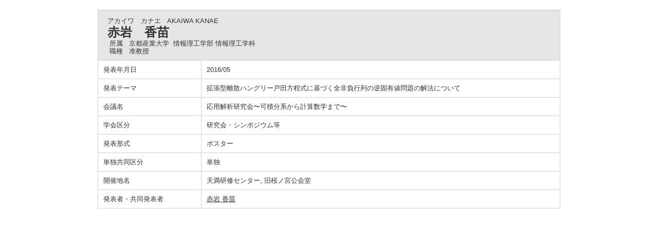

--- FILE ---
content_type: text/html;charset=UTF-8
request_url: https://gyoseki.kyoto-su.ac.jp/ktsuhp/KgApp?detlId=28&detlUid=ymbbygoyggy&detlSeq=28
body_size: 4508
content:
<!DOCTYPE HTML>
<HTML lang=ja>
  <HEAD>
    <TITLE>
      教員情報
      &nbsp;-&nbsp;赤岩　香苗</TITLE>
<META http-equiv="content-type" content="text/html; charset=UTF-8" />
    <META http-equiv="content-script-type" content="text/javascript" />
    <META http-equiv="content-style-type" content="text/css" />
<link href="./jsp/style.css?ver=0425130553" rel="stylesheet" type="text/css" />

<link rel="stylesheet" type="text/css" href="./jsp/shadowbox.css" />
    <script type="text/javascript" src="./jsp/shadowbox.js" charset="UTF-8"></script>

    <script src="https://ajax.googleapis.com/ajax/libs/jquery/1.10.2/jquery.min.js"></script>

    <SCRIPT type="text/javascript">
    <!--
    function showSenmonBody(name){

    	var f = document.getElementsByName(name);

    	for(i=0; i < f.length; i++){
    		if(f[i].style.display == "none"){
    			f[i].style.display = "block";
    		} else {
    			f[i].style.display = "none";
    		}
    	}
    }
	function list_view(id, cnt) {
		var	idx;
		for (idx = 1; ; idx++) {
			var	obj = document.getElementById(id + "_" + idx);
			if (obj == null) {
				break;
			}
			if (cnt < 0) {
				obj.style.display = "";
			} else if (idx > cnt) {
				obj.style.display = "none";
			}
		}
		obj = document.getElementById(id + "_act1");
		if (obj != null) {
			obj.style.display = (cnt >= 0) ? "": "none";
		}
		obj = document.getElementById(id + "_act2");
		if (obj != null) {
			obj.style.display = (cnt >= 0) ? "none": "";
		}
	}
    $(function(){
    	$(document).on('click', "a[href^='#']", function() {
    		//data-box属性がない場合は通常のスムーズスクロール
    		if(!$(this).data("box")){
    			$("body,html").stop().animate({
    				scrollTop:$($(this).attr("href")).offset().top
    			});

    		//data-box属性がある場合はdata-box内をスムーズスクロール
    		}else{
    			var $box = $($(this).data("box"));
    			var $tareget = $($(this).attr("href"));
    			var dist = $tareget.position().top - $box.position().top;
    			$box.stop().animate({
    				scrollTop: $box.scrollTop() + dist - 15
    			});
    		}
    		return false;
    	});
    });
    -->
    </SCRIPT>

  </HEAD>
  <BODY>
   <div id="container">
   <div id="screen">
<DIV id="contents">
<BR>
<TABLE cellpadding="10" cellspacing="1" width="900" summary="gyoseki" class="gyoseki k04-layout">
      <COL width=200px>
      <COL>
      <TR>
        <TD valign="bottom" class="k04-title1" colspan="2">

          &nbsp;&nbsp;<SPAN class="k04-title1-font1">アカイワ　カナエ</SPAN>

          &nbsp;&nbsp;<SPAN class="k04-title1-font1">AKAIWA KANAE</SPAN>
<BR>
          &nbsp;&nbsp;<SPAN class="k04-title1-font2">赤岩　香苗</SPAN>
<BR>
          <SPAN class="k04-title1-font3 boxA">&nbsp;&nbsp;&nbsp;所属&nbsp;&nbsp;</SPAN>
          <SPAN class="k04-title1-font3 boxB">
京都産業大学&nbsp;
情報理工学部 情報理工学科</SPAN>
          <DIV class="clear"></DIV>
<SPAN class="k04-title1-font3 boxA">&nbsp;&nbsp;&nbsp;職種&nbsp;&nbsp;</SPAN>
          <SPAN class="k04-title1-font3 boxB">准教授</SPAN>
        </TD>
      </TR>
<TR><TD class="k04-data1-font1">発表年月日</TD>	<TD class="k04-data2-font2">2016/05</TD></TR><TR><TD class="k04-data1-font1">発表テーマ</TD>	<TD class="k04-data2-font2">拡張型離散ハングリー戸田方程式に基づく全非負行列の逆固有値問題の解法について</TD></TR><TR><TD class="k04-data1-font1">会議名</TD>	<TD class="k04-data2-font2">応用解析研究会〜可積分系から計算数学まで〜</TD></TR><TR><TD class="k04-data1-font1">学会区分</TD>		<TD class="k04-data2-font2">研究会・シンポジウム等</TD></TR><TR><TD class="k04-data1-font1">発表形式</TD>		<TD class="k04-data2-font2">ポスター</TD></TR><TR><TD class="k04-data1-font1">単独共同区分</TD>	<TD class="k04-data2-font2">単独</TD></TR><!-- 2020.09 国際共著 -->
      <!-- 2020.09 国名 -->
      <TR><TD class="k04-data1-font1">開催地名</TD>		<TD class="k04-data2-font2">天満研修センター, 旧桜ノ宮公会堂</TD></TR><!-- 2020.09 開催期間 -->
      <TR><TD class="k04-data1-font1">発表者・共同発表者</TD>	<TD class="k04-data2-font2"><U>赤岩 香苗</U></TD></TR><!-- 2020.09 URL2 -->
      </TABLE>

</DIV><!-- /#contents-->
</div><!-- /#screen-->
  </div><!-- /#container-->
</BODY>
</HTML>
